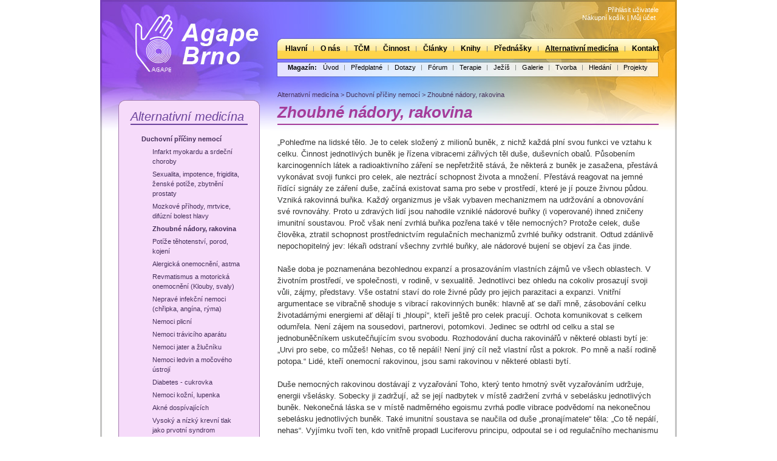

--- FILE ---
content_type: text/html; charset=utf-8
request_url: https://agapebrno.cz/Alternativni-medicina/Duchovni-priciny-nemoci/Zhoubne-nadory-rakovina.aspx
body_size: 8845
content:
<!DOCTYPE html PUBLIC "-//W3C//DTD XHTML 1.0 Transitional//EN" "http://www.w3.org/TR/xhtml1/DTD/xhtml1-transitional.dtd">
<html xmlns="http://www.w3.org/1999/xhtml" >
<head id="head"><title>
	Duchovn&#237; př&#237;činy nemoc&#237; - Agape Brno
</title><meta name="description" content="Popis duchovních příčin nemocí a obtíží, které často označujeme i jako civilizační choroby." /> 
<meta http-equiv="content-type" content="text/html; charset=UTF-8" /> 
<meta http-equiv="pragma" content="no-cache" /> 
<meta http-equiv="content-style-type" content="text/css" /> 
<meta http-equiv="content-script-type" content="text/javascript" /> 
<link href="/CMSPages/GetResource.ashx?stylesheetname=Agape" type="text/css" rel="stylesheet"/> 
<meta name="verify-v1" content="cGQM6e9B85WYLHLwhOA+fs4AEGz+nmbz291WrZjGYg0=" />
<link type="text/css" rel="stylesheet" href="/CMSPages/GetCSS.aspx?stylesheetname=AgapePrint" media="print" />
<script type="text/javascript">
var gaJsHost = (("https:" == document.location.protocol) ? "https://ssl." : "http://www.");
document.write(unescape("%3Cscript src='" + gaJsHost + "google-analytics.com/ga.js' type='text/javascript'%3E%3C/script%3E"));
</script>
<script type="text/javascript">
try {
var pageTracker = _gat._getTracker("UA-8069431-1");
pageTracker._trackPageview();
pageTracker._trackPageLoadTime();
} catch(err) {}</script> 
<link href="/favicon.ico" type="image/x-icon" rel="shortcut icon"/> 
<link href="/favicon.ico" type="image/x-icon" rel="icon"/> 
</head>
<body class="LTR Safari Chrome Safari5 Chrome5 CSCZ ContentBody" >
    <form method="post" action="/Alternativni-medicina/Duchovni-priciny-nemoci/Zhoubne-nadory-rakovina.aspx" id="form">
<div>
<input type="hidden" name="manScript_HiddenField" id="manScript_HiddenField" value="" />
<input type="hidden" name="__EVENTTARGET" id="__EVENTTARGET" value="" />
<input type="hidden" name="__EVENTARGUMENT" id="__EVENTARGUMENT" value="" />

</div>

<script type="text/javascript">
//<![CDATA[
var theForm = document.forms['form'];
if (!theForm) {
    theForm = document.form;
}
function __doPostBack(eventTarget, eventArgument) {
    if (!theForm.onsubmit || (theForm.onsubmit() != false)) {
        theForm.__EVENTTARGET.value = eventTarget;
        theForm.__EVENTARGUMENT.value = eventArgument;
        theForm.submit();
    }
}
//]]>
</script>


<script src="/WebResource.axd?d=FnRaf_pvhxamY9lKcFlIE3Fm8ZkBNjwljlc4hqXiS1-sZAVKtxzQMY6uuVMNhOocfL80izmCbLFnk_tiFMSL5SMRXyw1&amp;t=638314009380000000" type="text/javascript"></script>

<input type="hidden" name="lng" id="lng" value="cs-CZ" />
<script src="/ScriptResource.axd?d=m1BKgNtl5loVe9qmB5OLMXbEM65N1EA7nY7UmIldyYJN5D4Lbn_uxn7rlim_YfMDRUBXnKqXRRL7Aeqm1L0kuy5YbTTwm5y2mJHt1OKrGp975A1C0&amp;t=3f0ccc7f" type="text/javascript"></script>
<script src="/ScriptResource.axd?d=oMKcytdkyazjIOHPDn8fF318jPUjRhPxVznpoZ_oJTuIGvUD5-uT6tgqr09U0kq05ccrnKsnevygs9dAMxD6sBq2pLxfV3MOwsncrmeR5Ec91HqmI6mzWONsx0xFugXK6Gqvgw2&amp;t=3f0ccc7f" type="text/javascript"></script>
<div>

	<input type="hidden" name="__VIEWSTATEGENERATOR" id="__VIEWSTATEGENERATOR" value="A5343185" />
</div>
    <script type="text/javascript">
//<![CDATA[
Sys.WebForms.PageRequestManager._initialize('manScript', document.getElementById('form'));
Sys.WebForms.PageRequestManager.getInstance()._updateControls(['tp$lt$zoneLogin$ShoppingCartMiniPreview$upnlAjax'], [], [], 90);
//]]>
</script>
<div id="CMSHeaderDiv">
	<!-- -->
</div>
     
<div class="mainDiv">
<div class="zoneTop">
	<div class="top_left">
	<a href="/" title="Agape Brno - hlavní stránka">
	<div class="logo_agape"></div>
	</a>
	</div>
	<div class="top_right">
	<div class="zoneLogin">
		

<a id="p_lt_zoneLogin_SignOutButton_btnSignOutLink" class="signoutLink" href="javascript:__doPostBack('p$lt$zoneLogin$SignOutButton$btnSignOutLink','')">Přihlásit uživatele</a><div></div><div class="ShoppingCartMiniPreview"><div id="p_lt_zoneLogin_ShoppingCartMiniPreview_upnlAjax">
	
        <table cellspacing="0">
            <tr>
                <td colspan="2" style="padding-right: 5px;">
                    
                    
                    <a id="p_lt_zoneLogin_ShoppingCartMiniPreview_lnkShoppingCart" class="ShoppingCartLink" href="/SpecialPages/Shoppingcart.aspx">Nákupní košík</a>
                    |&nbsp;<a id="p_lt_zoneLogin_ShoppingCartMiniPreview_lnkMyAccount" class="ShoppingCartLink" href="/Klub/Registrace/MyAccount.aspx">Můj účet</a>
                    
                </td>
            </tr>
            
        </table>
    
</div>
</div>
	</div>
	<div class="zoneTopMenu">
		<div class="topmenu">
	<ul class="CMSListMenuUL" id="menuElem">
		<li class="CMSListMenuLI" style=""><a href="/" class="CMSListMenuLink" style="" >Hlavn&#237;</a></li>
		<li class="CMSListMenuLI"><a href="/O-nas.aspx" class="CMSListMenuLink" >O n&#225;s</a></li>
		<li class="CMSListMenuLI" style=""><a href="/TCM.aspx" class="CMSListMenuLink" style="" >TČM</a></li>
		<li class="CMSListMenuLI"><a href="/Cinnost.aspx" class="CMSListMenuLink" >Činnost</a></li>
		<li class="CMSListMenuLI"><a href="/Clanky.aspx" class="CMSListMenuLink" >Čl&#225;nky</a></li>
		<li class="CMSListMenuLI"><a href="/Knihy.aspx" class="CMSListMenuLink" >Knihy</a></li>
		<li class="CMSListMenuLI"><a href="/Prednasky.aspx" class="CMSListMenuLink" >Předn&#225;šky</a></li>
		<li class="CMSListMenuHighlightedLI" style=""><a href="/Alternativni-medicina.aspx" class="CMSListMenuLinkHighlighted" style="" >Alternativn&#237; medic&#237;na</a></li>
		<li class="CMSListMenuLILast" style=""><a href="/O-nas/Kontakt.aspx" class="CMSListMenuLink" style="" >Kontakt</a></li>
	</ul>

</div><div class="menu_divider"></div><div class="clubmenu"><span>Magazín:</span>
	<ul class="CMSListMenuUL" id="menuElem">
		<li class="CMSListMenuLI" style=""><a href="/Klub.aspx" class="CMSListMenuLink" style="" >&#218;vod</a></li>
		<li class="CMSListMenuLI"><a href="/Magazin/Registrace.aspx" class="CMSListMenuLink" >Předplatn&#233;</a></li>
		<li class="CMSListMenuLI"><a href="/Magazin/Dotazy.aspx" class="CMSListMenuLink" >Dotazy</a></li>
		<li class="CMSListMenuLI"><a href="/Magazin/Forum.aspx" class="CMSListMenuLink" >F&#243;rum</a></li>
		<li class="CMSListMenuLI"><a href="/Magazin/Terapie.aspx" class="CMSListMenuLink" >Terapie</a></li>
		<li class="CMSListMenuLI" style=""><a href="/Magazin/Jemnohmotny-obraz-duse-Jezise.aspx" class="CMSListMenuLink" style="" >Jež&#237;š</a></li>
		<li class="CMSListMenuLI"><a href="/Magazin/Galerie-kresba.aspx" class="CMSListMenuLink" >Galerie</a></li>
		<li class="CMSListMenuLI" style=""><a href="/Magazin/Tvorba-ctenaru.aspx" class="CMSListMenuLink" style="" >Tvorba</a></li>
		<li class="CMSListMenuLILast" style=""><a href="/Magazin/Hledani.aspx" class="CMSListMenuLink" style="" >Hled&#225;n&#237;</a></li>
	</ul>

<div class="ClubMenuProjekty"><a href="/Projekty.aspx">Projekty</a></div>
</div>
	</div>
	</div>
	<div class="clear"></div>
</div>
<div class="zoneMain">
	
 
<!-- Left zone -->
<div class="zoneLeft" style="float: left;">
	<div class="LeftmenuBoxOuter">
<div class="LeftmenuBoxInner">
<div class="LeftmenuBox"><div class="leftMenu"><a class="ParentNode" href="/Alternativni-medicina.aspx">Alternativní medicína</a>

	<ul class="CMSListMenuUL" id="menuElem">
		<li class="CMSListMenuLI"><a href="/Alternativni-medicina/Duchovni-priciny-nemoci.aspx" class="CMSListMenuLink" >Duchovn&#237; př&#237;činy nemoc&#237;</a>
		<ul class="CMSListMenuUL">
			<li class="CMSListMenuLI"><a href="/Alternativni-medicina/Duchovni-priciny-nemoci/Infarkt-myokardu-a-srdecni-choroby.aspx" class="CMSListMenuLink" >Infarkt myokardu a srdečn&#237; choroby</a></li>
			<li class="CMSListMenuLI"><a href="/Alternativni-medicina/Duchovni-priciny-nemoci/Sexualita-impotence-frigidita-zenske-potize.aspx" class="CMSListMenuLink" >Sexualita, impotence, frigidita, žensk&#233; pot&#237;že, zbytněn&#237; prostaty</a></li>
			<li class="CMSListMenuLI"><a href="/Alternativni-medicina/Duchovni-priciny-nemoci/Mozkove-prihody-mrtvice-difuzni-bolest-hlavy.aspx" class="CMSListMenuLink" >Mozkov&#233; př&#237;hody, mrtvice, dif&#250;zn&#237; bolest hlavy</a></li>
			<li class="CMSListMenuHighlightedLI"><a href="/Alternativni-medicina/Duchovni-priciny-nemoci/Zhoubne-nadory-rakovina.aspx" class="CMSListMenuLinkHighlighted" >Zhoubn&#233; n&#225;dory, rakovina</a></li>
			<li class="CMSListMenuLI"><a href="/Alternativni-medicina/Duchovni-priciny-nemoci/Potize-tehotenstvi-porod-kojeni.aspx" class="CMSListMenuLink" >Pot&#237;že těhotenstv&#237;, porod, kojen&#237;</a></li>
			<li class="CMSListMenuLI"><a href="/Alternativni-medicina/Duchovni-priciny-nemoci/Alergicka-onemocneni--astma.aspx" class="CMSListMenuLink" >Alergick&#225; onemocněn&#237;, astma</a></li>
			<li class="CMSListMenuLI"><a href="/Alternativni-medicina/Duchovni-priciny-nemoci/Revmatismus-a-motoricka-onemocneni-klouby-svaly.aspx" class="CMSListMenuLink" >Revmatismus a motorick&#225; onemocněn&#237; (Klouby, svaly)</a></li>
			<li class="CMSListMenuLI"><a href="/Alternativni-medicina/Duchovni-priciny-nemoci/Neprave-infekcni-nemoci-chripka-angina-ryma.aspx" class="CMSListMenuLink" >Neprav&#233; infekčn&#237; nemoci (chřipka, ang&#237;na, r&#253;ma)</a></li>
			<li class="CMSListMenuLI"><a href="/Alternativni-medicina/Duchovni-priciny-nemoci/Nemoci-plicni.aspx" class="CMSListMenuLink" >Nemoci plicn&#237;</a></li>
			<li class="CMSListMenuLI"><a href="/Alternativni-medicina/Duchovni-priciny-nemoci/Nemoci-traviciho-aparatu.aspx" class="CMSListMenuLink" >Nemoci tr&#225;vic&#237;ho apar&#225;tu</a></li>
			<li class="CMSListMenuLI"><a href="/Alternativni-medicina/Duchovni-priciny-nemoci/Nemoci-jater-a-zlucniku.aspx" class="CMSListMenuLink" >Nemoci jater a žlučn&#237;ku</a></li>
			<li class="CMSListMenuLI"><a href="/Alternativni-medicina/Duchovni-priciny-nemoci/Nemoci-ledvin-a-mocoveho-ustroji.aspx" class="CMSListMenuLink" >Nemoci ledvin a močov&#233;ho &#250;stroj&#237;</a></li>
			<li class="CMSListMenuLI"><a href="/Alternativni-medicina/Duchovni-priciny-nemoci/Diabetes---cukrovka.aspx" class="CMSListMenuLink" >Diabetes - cukrovka</a></li>
			<li class="CMSListMenuLI"><a href="/Alternativni-medicina/Duchovni-priciny-nemoci/Nemoci-kozni--lupenka.aspx" class="CMSListMenuLink" >Nemoci kožn&#237;, lupenka</a></li>
			<li class="CMSListMenuLI"><a href="/Alternativni-medicina/Duchovni-priciny-nemoci/Akne-dospivajicich.aspx" class="CMSListMenuLink" >Akn&#233; dosp&#237;vaj&#237;c&#237;ch</a></li>
			<li class="CMSListMenuLI"><a href="/Alternativni-medicina/Duchovni-priciny-nemoci/Vysoky-a-nizky-krevni-tlak-jako-prvotni-syndrom.aspx" class="CMSListMenuLink" >Vysok&#253; a n&#237;zk&#253; krevn&#237; tlak jako prvotn&#237; syndrom</a></li>
			<li class="CMSListMenuLI"><a href="/Alternativni-medicina/Duchovni-priciny-nemoci/Deprese.aspx" class="CMSListMenuLink" >Deprese</a></li>
			<li class="CMSListMenuLI"><a href="/Alternativni-medicina/Duchovni-priciny-nemoci/Nespavost.aspx" class="CMSListMenuLink" >Nespavost</a></li>
			<li class="CMSListMenuLI"><a href="/Alternativni-medicina/Duchovni-priciny-nemoci/Zadrhavani--koktavost.aspx" class="CMSListMenuLink" >Zadrh&#225;v&#225;n&#237;, koktavost</a></li>
			<li class="CMSListMenuLI"><a href="/Alternativni-medicina/Duchovni-priciny-nemoci/Nemoci-pohyboveho-ustroji--kloubu--patere.aspx" class="CMSListMenuLink" >Nemoci pohybov&#233;ho &#250;stroj&#237;, kloubů, p&#225;teře</a></li>
			<li class="CMSListMenuLI"><a href="/Alternativni-medicina/Duchovni-priciny-nemoci/Vady-smyslovych-organu.aspx" class="CMSListMenuLink" >Vady smyslov&#253;ch org&#225;nů</a></li>
			<li class="CMSListMenuLI"><a href="/Alternativni-medicina/Duchovni-priciny-nemoci/Obezita-jako-prvotni-syndrom.aspx" class="CMSListMenuLink" >Obezita jako prvotn&#237; syndrom</a></li>
			<li class="CMSListMenuLI"><a href="/Alternativni-medicina/Duchovni-priciny-nemoci/Nemoci-nevinnych-deti.aspx" class="CMSListMenuLink" >Nemoci nevinn&#253;ch dět&#237;</a></li>
			<li class="CMSListMenuLI"><a href="/Alternativni-medicina/Duchovni-priciny-nemoci/Prehled-duchovnich-vad-nemoci.aspx" class="CMSListMenuLink" >Přehled duchovn&#237;ch vad nemoc&#237;</a></li>
		</ul>
		</li>
	</ul>

</div><div class="clear"></div>
</div>
</div>
</div>
<div class="LeftYellowmenuBoxOuter">
<div class="LeftYellowmenuBoxInner">
<div class="LeftYellowmenuBox"><div class="MicroNewsBox">
<h2>Nepřehlédněte</h2>
<p class="MicroNews">
<b>16.02.2013</b> | <a href="/Magazin/Forum/f22/t21147/10-SLEVA-pro-predplatitele-magazinu-Agape.aspx">10% sleva pro předplatitele magazínu</a> na celý sortiment knih a nahrávek.
</p><p class="MicroNews">
<b>03.02.2013</b> | Z důvodu změny Klubu Agape na <strong>Magazín Agape</strong> byla aktualizována&nbsp;<a href="/Magazin/Registrace/Pravidla-pouzivani.aspx">Pravidla používání</a> služby. Předplacené členství v klubu bylo automaticky převedeno na předplatné magazínu ve stejné délce trvání.
</p><p class="MicroNews">
<b>21.11.2010</b> | Právě jsme zavedli novinku <a href="/Klub/Terapie/Kolektivni-lecive-pusobeni.aspx">Kolektivního léčivého&nbsp;působení na člověka</a>.
</p>
</div></div>
</div>
</div>

</div>
<!-- Content zone -->
<div class="zoneContent" style="float: right;">
	<div class="BreadBox"><a href="/Alternativni-medicina.aspx" class="CMSBreadCrumbsLink">Alternativn&#237; medic&#237;na</a> &gt; <a href="/Alternativni-medicina/Duchovni-priciny-nemoci.aspx" class="CMSBreadCrumbsLink">Duchovn&#237; př&#237;činy nemoc&#237;</a> &gt; <span  class="CMSBreadCrumbsCurrentItem">Zhoubn&#233; n&#225;dory, rakovina</span>
</div><h1>Zhoubné nádory, rakovina</h1>&bdquo;Pohleďme na lidské tělo. Je to celek složený z milionů buněk, z nichž každá plní svou funkci ve vztahu k celku. Činnost jednotlivých buněk je řízena vibracemi zářivých těl duše, duševních obalů. Působením karcinogenních látek a radioaktivního záření se nepřetržitě stává, že některá z buněk je zasažena, přestává vykonávat svoji funkci pro celek, ale neztrácí schopnost života a množení. Přestává reagovat na jemné řídící signály ze záření duše, začíná existovat sama pro sebe v prostředí, které je jí pouze živnou půdou. Vzniká rakovinná buňka. Každý organizmus je však vybaven mechanizmem na udržování a obnovování své rovnováhy. Proto u zdravých lidí jsou nahodile vzniklé nádorové buňky (i voperované) ihned zničeny imunitní soustavou. Proč však není zvrhlá buňka pozřena také v těle nemocných? Protože celek, duše člověka, ztratil schopnost prostřednictvím regulačních mechanizmů zvrhlé buňky odstranit. Odtud zdánlivě nepochopitelný jev: lékaři odstraní všechny zvrhlé buňky, ale nádorové bujení se objeví za čas jinde.<br />
<br />
Naše doba je poznamenána bezohlednou expanzí a prosazováním vlastních zájmů ve všech oblastech. V životním prostředí, ve společnosti, v rodině, v sexualitě. Jednotlivci bez ohledu na cokoliv prosazují svoji vůli, zájmy, představy. Vše ostatní staví do role živné půdy pro jejich parazitaci a expanzi. Vnitřní argumentace se vibračně shoduje s vibrací rakovinných buněk: hlavně ať se daří mně, zásobování celku životadárnými energiemi ať dělají ti &bdquo;hloupí&ldquo;, kteří ještě pro celek pracují. Ochota komunikovat s celkem odumřela. Není zájem na sousedovi, partnerovi, potomkovi. Jedinec se odtrhl od celku a stal se jednobuněčníkem uskutečňujícím svou svobodu. Rozhodování ducha rakovinářů v některé oblasti bytí je: &bdquo;Urvi pro sebe, co můžeš! Nehas, co tě nepálí! Není jiný cíl než vlastní růst a pokrok. Po mně a naší rodině potopa.&ldquo; Lidé, kteří onemocní rakovinou, jsou sami rakovinou v některé oblasti bytí.<br />
<br />
Duše nemocných rakovinou dostávají z vyzařování Toho, který tento hmotný svět vyzařováním udržuje, energii všelásky. Sobecky ji zadržují, až se její nadbytek v místě zadržení zvrhá v sebelásku jednotlivých buněk. Nekonečná láska se v místě nadměrného egoismu zvrhá podle vibrace podvědomí na nekonečnou sebelásku jednotlivých buněk. Také imunitní soustava se naučila od duše &bdquo;pronajímatele&ldquo; těla: &bdquo;Co tě nepálí, nehas&ldquo;. Vyjímku tvoří ten, kdo vnitřně propadl Luciferovu principu, odpoutal se i od regulačního mechanismu a rakovinu nedostane. Stane se &bdquo;úspěšným zdravým darebákem&ldquo; - viz příslušná kapitola v knize &bdquo;Duchovní příčiny nemocí&ldquo;. Z hlediska věčnosti, jakkoliv se to zdá protismyslné a kruté, je rakovina projevem Boží lásky k lidskému duchu, neboť jej zachraňuje pro věčnost.<br />
<h2>Hlavní duchovní příčina rakoviny</h2>
<ul>
    <li>Extrémní sobectví v některé oblasti bytí.</li>
</ul>
Směrování nádorového bujení při odchylkách:<br />
<ul>
    <li>prsa: zadržený tok lásky ke všem dětem a mužům</li>
    <li>děloha, prostata: zadržený tok lásky při sexuálním aktu</li>
    <li>zažívací trakt: egoismus v žití života, v trávení života</li>
    <li>tlusté střevo: snaha přijímat výhody bez vlastní protihodnoty</li>
    <li>mozek: egocentrismus myšlení</li>
    <li>plíce: egocentricky pojatá svoboda lidského ducha</li>
    <li>jazyk: řečí vyrazit maximum pro svůj prospěch</li>
    <li>hltan: bezohledné přijímání čehokoliv</li>
    <li>kůže: křečovité sobecké oddělení se od okolí</li>
    <li>štítná žláza: egocentrické pojetí osobnosti</li>
    <li>varlata, vaječníky: egocentrické pojetí rodiny, potomstva.</li>
</ul>
<br type="_moz" />
</div>
<div style="clear: both;"></div>

</div>
<div class="zoneBottom">
	<div class="FooterLeft">
	&copy; 1997 - 2024 Agape Brno<br />
	všechna práva vyhrazena</div>
<div class="FooterRight" style="text-align: right">
	<a href="/Klub/Registrace.aspx">předplatné magazínu</a> | <a href="/Knihy.aspx">vydavatelství</a>&nbsp;| <a href="/SpecialPages/Sitemap.aspx">mapa stránek</a> | <a href="/O-nas/Kontakt.aspx">kontakt</a><br />
	Hluboká 5, 639 00 Brno | tel.: 775 563 052 | <a href="mailto:info@agapebrno.cz">info@agapebrno.cz</a></div>
<div style="clear: both; padding-top: 1rem;">
<div class="CookieConsent">
    <span id="p_lt_zoneBottom_CookieLaw_lblText" class="ConsentText">Tyto webové stránky používají k poskytování svých služeb soubory Cookies. Používáním těchto webových stránek souhlasíte s použitím souborů Cookies.
</span>
    <span class="ConsentButtons">
        <input type="submit" name="p$lt$zoneBottom$CookieLaw$btnDenyAll" value="Odmítnout vše" id="p_lt_zoneBottom_CookieLaw_btnDenyAll" class="ConsentButton" />
        
        <input type="submit" name="p$lt$zoneBottom$CookieLaw$btnAllowAll" value="Přijmout vše" id="p_lt_zoneBottom_CookieLaw_btnAllowAll" class="ConsentButton" />
    </span>
</div>
</div>
</div>
</div>




    
    

<script type="text/javascript">
    //<![CDATA[
if (typeof(Sys.Browser.WebKit) == 'undefined') {
    Sys.Browser.WebKit = {};
}
if (navigator.userAgent.indexOf('WebKit/') > -1) {
    Sys.Browser.agent = Sys.Browser.WebKit;
    Sys.Browser.version = parseFloat(navigator.userAgent.match(/WebKit\/(\d+(\.\d+)?)/)[1]);
    Sys.Browser.name = 'WebKit';
}
//]]>
</script>
<script type="text/javascript">
//<![CDATA[
(function() {var fn = function() {$get("manScript_HiddenField").value = '';Sys.Application.remove_init(fn);};Sys.Application.add_init(fn);})();Sys.Application.initialize();
//]]>
</script>
  <input type="hidden" name="__VIEWSTATE" id="__VIEWSTATE" value="/[base64]/ZQ==" />
    <script type="text/javascript"> 
      //<![CDATA[
      if (window.WebForm_InitCallback) { 
        __theFormPostData = '';
        __theFormPostCollection = new Array();
        window.WebForm_InitCallback(); 
      }
      //]]>
    </script>
  </form>
</body>
</html>
